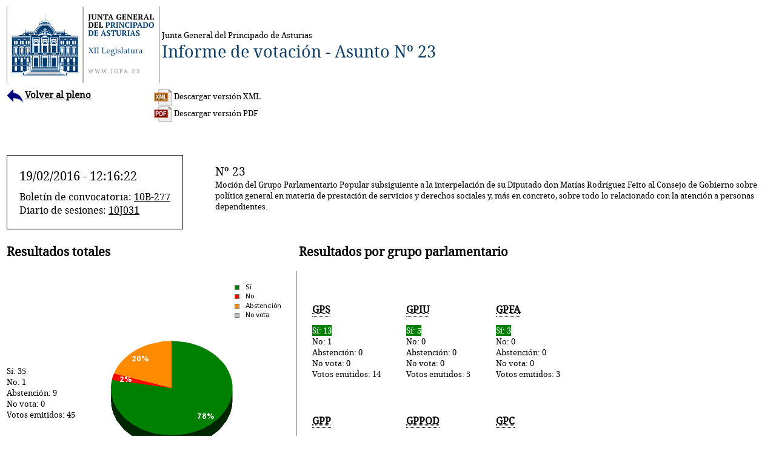

--- FILE ---
content_type: text/html; charset=iso-8859-1
request_url: https://eparlamento.jgpa.es/transparencia/votaciones/index.php?d=P160219&f=1.010
body_size: 2834
content:
  <!DOCTYPE html PUBLIC "-//W3C//DTD XHTML 1.0 Strict//EN" "http://www.w3.org/TR/xhtml1/DTD/xhtml1-strict.dtd">
<html xmlns="http://www.w3.org/1999/xhtml">
<head>
<meta http-equiv="Content-Type" content="text/html; charset=ISO-8859-1">
<link rel="stylesheet" href="https://eparlamento.jgpa.es/comun/webfontkitDroidSerif/droidserif.css" type="text/css" charset="utf-8">
<link rel="icon" type="image/x-icon" href="https://eparlamento.jgpa.es/favicon.ico"/>
<link href="https://use.fontawesome.com/releases/v5.0.7/css/all.css" rel="stylesheet">
<style type="text/css">
body {
font-family: droid_serifregular, Arial, Helvetica;
font-size:0.83em;
}
</style>
<script>
    function notificarAlturaPadre() {
      window.top.postMessage(document.body.offsetHeight + 100, "*");
    }

  if (document.addEventListener) {
    document.addEventListener("DOMContentLoaded", notificarAlturaPadre, false);
    window.addEventListener("load", notificarAlturaPadre, false);
  } else {
    document.attachEvent("onreadystatechange", notificarAlturaPadre);
    window.attachEvent("onload", notificarAlturaPadre);
  }
</script>
	<script type="text/javascript">
		var url_origin = '*';
		function notificarAlturaPadre() {
			window.top.postMessage(document.body.offsetHeight + 10, url_origin);
		}
 </script>

	<style>
	 a:link{color: #030303;} a:hover{color: #030303;} a:active{color: #030303;} a:visited{color: #030303;}
	 abbr {border-bottom: 1px dotted black;}
	</style><title>Informe de votaci&oacute;n - Asunto Nº 23</title>
</head>
<body>
<div id='logo'><table border='0' style='width:100%;'><tbody><tr> <td style='white-space: nowrap;'><img src='https://eparlamento.jgpa.es/comun/logo.png'></td><td style='white-space: nowrap;'>Junta General del Principado de Asturias<br/><span style='color: #0E3E67; font-size:200%'>Informe de votaci&oacute;n - Asunto Nº 23</span></td><td width='99%'></td><td style='text-align:right;'></td></tr></tbody></table></div><table border='0'><tr><td  valign='top'><div style='font-size:110%;font-weight:bold;'><a href='index.php?d=P160219'><img src='img/volverIcon.png' style='vertical-align: middle;' width='30px' alt='Volver'/>Volver al pleno</a></div></td><td><div style='font-size:100%;margin-left:100px' ><a style='text-decoration:none;' href='index.php?d=P160219&f=1.010&xml=si'><img src='img/xmlIcon.png' style='vertical-align: middle;' width='30px' alt='Descargar XML' title='Descargar XML'/>&nbsp;Descargar versión XML</a><br/> <a  style='text-decoration:none;' href='pdf/P160219_1.010.pdf'><img src='img/pdfIcon.png' style='vertical-align: middle;' width='30px' alt='Descargar PDF' title='Descargar PDF'/>&nbsp;Descargar versión PDF</a><br/><br/> </div></td></tr></table><table border='0' style='margin-top:30px'><tr><td><div style='font-size:150%;border:1px solid black;padding:20px;white-space:nowrap;'>19/02/2016 - 12:16:22<div style='font-size:80%;margin-top:10px;'>Boletín de convocatoria: <a href='https://agoranet.jgpa.es/documentos/Boletines/PDF/10B-277.pdf'>10B-277</a><br/>Diario de sesiones: <a href='https://agoranet.jgpa.es/documentos/Diarios/PDF/10J031.pdf'>10J031</a></div></div></td><td style='padding-left:50px'><div style='font-size:140%'>Nº 23</div><div>  Moci&#243;n del Grupo Parlamentario Popular subsiguiente a la interpelaci&#243;n de su Diputado don Mat&#237;as Rodr&#237;guez Feito al Consejo de Gobierno sobre pol&#237;tica general en materia de prestaci&#243;n de servicios y derechos sociales y, m&#225;s en concreto, sobre todo lo relacionado con la atenci&#243;n a personas dependientes.</p>
</div></td></tr></table><table border='0'><tr><td colspan='2'><h2>Resultados totales</h2></td><td><h2>Resultados por grupo parlamentario</h2></td></tr><tr><td><div style='padding-right: 40px'>Sí: 35<br/>No: 1<br/>Abstención: 9<br/>No vota: 0<br/>Votos emitidos: 45<br/></div></td><td style='border-right: 1px solid gray;'><div id='grafico_totales' style='width: 320px; height: 400px;'><img border='0' src='cache/P160219_1.010.png'/></div></td><td><div><table border='0' width='100%'><tr><td style='padding:20px;'><a name='grupoGPS'/><h3><abbr title='Grupo Parlamentario Socialista'>GPS</abbr></h3><span style='color:white; background: #008000'>Sí: 13</span><br/>No: 1<br/>Abstención: 0<br/>No vota: 0<br/>Votos emitidos: 14<br/></td><td style='padding:20px;'><a name='grupoGPIU'/><h3><abbr title='Grupo Parlamentario de Izquierda Unida'>GPIU</abbr></h3><span style='color:white; background: #008000'>Sí: 5</span><br/>No: 0<br/>Abstención: 0<br/>No vota: 0<br/>Votos emitidos: 5<br/></td><td style='padding:20px;'><a name='grupoGPFA'/><h3><abbr title='Grupo Parlamentario Foro Asturias'>GPFA</abbr></h3><span style='color:white; background: #008000'>Sí: 3</span><br/>No: 0<br/>Abstención: 0<br/>No vota: 0<br/>Votos emitidos: 3<br/></td></tr><tr><td style='padding:20px;'><a name='grupoGPP'/><h3><abbr title='Grupo Parlamentario Popular'>GPP</abbr></h3><span style='color:white; background: #008000'>Sí: 11</span><br/>No: 0<br/>Abstención: 0<br/>No vota: 0<br/>Votos emitidos: 11<br/></td><td style='padding:20px;'><a name='grupoGPPOD'/><h3><abbr title='Grupo Parlamentario Podemos Asturies'>GPPOD</abbr></h3>Sí: 0<br/>No: 0<br/><span style='color:white; background: darkorange'>Abstención: 9</span><br/>No vota: 0<br/>Votos emitidos: 9<br/></td><td style='padding:20px;'><a name='grupoGPC'/><h3><abbr title='Grupo Parlamentario Ciudadanos'>GPC</abbr></h3><span style='color:white; background: #008000'>Sí: 3</span><br/>No: 0<br/>Abstención: 0<br/>No vota: 0<br/>Votos emitidos: 3<br/></td></tr><tr></table></div></td></tr><tr><td colspan='3'><h2>Votos individuales</h2><table border='0' width='100%'><tr><td valign='top'>1-Pedro José Sanjurjo Gonzál (<a href='#grupoGPS'><abbr title='Grupo Parlamentario Socialista'>GPS</abbr></a>) - <span style='color:red'>No</span><br/>2-María Josefa Miranda Fernánd (<a href='#grupoGPIU'><abbr title='Grupo Parlamentario de Izquierda Unida'>GPIU</abbr></a>) - <span style='color:#008000'>Sí</span><br/>3-Pedro Leal Llaneza (<a href='#grupoGPFA'><abbr title='Grupo Parlamentario Foro Asturias'>GPFA</abbr></a>) - <span style='color:#008000'>Sí</span><br/>6-José Agustín Cuervas-Mons Ga (<a href='#grupoGPP'><abbr title='Grupo Parlamentario Popular'>GPP</abbr></a>) - <span style='color:#008000'>Sí</span><br/>7-Rosa María Espiño Castella (<a href='#grupoGPPOD'><abbr title='Grupo Parlamentario Podemos Asturies'>GPPOD</abbr></a>) - <span style='color:darkorange'>Abstención</span><br/>18-Dolores Carcedo García (<a href='#grupoGPS'><abbr title='Grupo Parlamentario Socialista'>GPS</abbr></a>) - <span style='color:#008000'>Sí</span><br/>21-Javier Fernández Ferná (<a href='#grupoGPS'><abbr title='Grupo Parlamentario Socialista'>GPS</abbr></a>) - <span style='color:#008000'>Sí</span><br/>22-María Mercedes Fernández Gonzá (<a href='#grupoGPP'><abbr title='Grupo Parlamentario Popular'>GPP</abbr></a>) - <span style='color:#008000'>Sí</span><br/>23-Carlos José Suárez Alonso (<a href='#grupoGPP'><abbr title='Grupo Parlamentario Popular'>GPP</abbr></a>) - <span style='color:#008000'>Sí</span><br/>24-Emma Ramos Carvajal (<a href='#grupoGPP'><abbr title='Grupo Parlamentario Popular'>GPP</abbr></a>) - <span style='color:#008000'>Sí</span><br/>25-Pedro de Rueda Galla (<a href='#grupoGPP'><abbr title='Grupo Parlamentario Popular'>GPP</abbr></a>) - <span style='color:#008000'>Sí</span><br/>26-David González Medina (<a href='#grupoGPP'><abbr title='Grupo Parlamentario Popular'>GPP</abbr></a>) - <span style='color:#008000'>Sí</span><br/>27-Emilio José León Suárez (<a href='#grupoGPPOD'><abbr title='Grupo Parlamentario Podemos Asturies'>GPPOD</abbr></a>) - <span style='color:darkorange'>Abstención</span><br/>28-Lucía Montejo Arnaiz (<a href='#grupoGPPOD'><abbr title='Grupo Parlamentario Podemos Asturies'>GPPOD</abbr></a>) - <span style='color:darkorange'>Abstención</span><br/>29-Daniel Marí Ripa (<a href='#grupoGPPOD'><abbr title='Grupo Parlamentario Podemos Asturies'>GPPOD</abbr></a>) - <span style='color:darkorange'>Abstención</span><br/>30-Lorena María Gil Álvarez (<a href='#grupoGPPOD'><abbr title='Grupo Parlamentario Podemos Asturies'>GPPOD</abbr></a>) - <span style='color:darkorange'>Abstención</span><br/>31-Enrique López Hernández (<a href='#grupoGPPOD'><abbr title='Grupo Parlamentario Podemos Asturies'>GPPOD</abbr></a>) - <span style='color:darkorange'>Abstención</span><br/>32-Elsa Pérez García (<a href='#grupoGPS'><abbr title='Grupo Parlamentario Socialista'>GPS</abbr></a>) - <span style='color:#008000'>Sí</span><br/>33-Jesús Gutiérrez Garcí (<a href='#grupoGPS'><abbr title='Grupo Parlamentario Socialista'>GPS</abbr></a>) - <span style='color:#008000'>Sí</span><br/>34-Marcelino Marcos Líndez (<a href='#grupoGPS'><abbr title='Grupo Parlamentario Socialista'>GPS</abbr></a>) - <span style='color:#008000'>Sí</span><br/>35-Nuria Devesa Castaño (<a href='#grupoGPS'><abbr title='Grupo Parlamentario Socialista'>GPS</abbr></a>) - <span style='color:#008000'>Sí</span><br/>36-Fernando Lastra Valdés (<a href='#grupoGPS'><abbr title='Grupo Parlamentario Socialista'>GPS</abbr></a>) - <span style='color:#008000'>Sí</span><br/>37-Luis Miguel Venta Cueli (<a href='#grupoGPP'><abbr title='Grupo Parlamentario Popular'>GPP</abbr></a>) - <span style='color:#008000'>Sí</span><br/>38-Matías Rodríguez Feito (<a href='#grupoGPP'><abbr title='Grupo Parlamentario Popular'>GPP</abbr></a>) - <span style='color:#008000'>Sí</span><br/>39-Rafael Alonso Alonso (<a href='#grupoGPP'><abbr title='Grupo Parlamentario Popular'>GPP</abbr></a>) - <span style='color:#008000'>Sí</span><br/></td><td valign='top'>40-María Carmen Pérez García de (<a href='#grupoGPP'><abbr title='Grupo Parlamentario Popular'>GPP</abbr></a>) - <span style='color:#008000'>Sí</span><br/>41-María Fe Gómez Alonso (<a href='#grupoGPP'><abbr title='Grupo Parlamentario Popular'>GPP</abbr></a>) - <span style='color:#008000'>Sí</span><br/>45-Andrés Fernández Vilan (<a href='#grupoGPPOD'><abbr title='Grupo Parlamentario Podemos Asturies'>GPPOD</abbr></a>) - <span style='color:darkorange'>Abstención</span><br/>46-Paula Valero Sáez (<a href='#grupoGPPOD'><abbr title='Grupo Parlamentario Podemos Asturies'>GPPOD</abbr></a>) - <span style='color:darkorange'>Abstención</span><br/>47-Héctor Piernavieja Cac (<a href='#grupoGPPOD'><abbr title='Grupo Parlamentario Podemos Asturies'>GPPOD</abbr></a>) - <span style='color:darkorange'>Abstención</span><br/>49-Cristina Coto de la Mata (<a href='#grupoGPFA'><abbr title='Grupo Parlamentario Foro Asturias'>GPFA</abbr></a>) - <span style='color:#008000'>Sí</span><br/>50-Carmen Fernández Gómez (<a href='#grupoGPFA'><abbr title='Grupo Parlamentario Foro Asturias'>GPFA</abbr></a>) - <span style='color:#008000'>Sí</span><br/>52-Dolores Álvarez Campill (<a href='#grupoGPS'><abbr title='Grupo Parlamentario Socialista'>GPS</abbr></a>) - <span style='color:#008000'>Sí</span><br/>53-Margarita Vega González (<a href='#grupoGPS'><abbr title='Grupo Parlamentario Socialista'>GPS</abbr></a>) - <span style='color:#008000'>Sí</span><br/>54-Marcos Gutiérrez Escan (<a href='#grupoGPS'><abbr title='Grupo Parlamentario Socialista'>GPS</abbr></a>) - <span style='color:#008000'>Sí</span><br/>55-Carmen Eva Pérez Ordieres (<a href='#grupoGPS'><abbr title='Grupo Parlamentario Socialista'>GPS</abbr></a>) - <span style='color:#008000'>Sí</span><br/>56-Verónica Vior Martínez (<a href='#grupoGPS'><abbr title='Grupo Parlamentario Socialista'>GPS</abbr></a>) - <span style='color:#008000'>Sí</span><br/>57-Marcelino Torre Canto (<a href='#grupoGPS'><abbr title='Grupo Parlamentario Socialista'>GPS</abbr></a>) - <span style='color:#008000'>Sí</span><br/>62-Nicanor García Fernánde (<a href='#grupoGPC'><abbr title='Grupo Parlamentario Ciudadanos'>GPC</abbr></a>) - <span style='color:#008000'>Sí</span><br/>63-Diana María Sánchez Martín (<a href='#grupoGPC'><abbr title='Grupo Parlamentario Ciudadanos'>GPC</abbr></a>) - <span style='color:#008000'>Sí</span><br/>64-Luis Armando Fernández Barto (<a href='#grupoGPC'><abbr title='Grupo Parlamentario Ciudadanos'>GPC</abbr></a>) - <span style='color:#008000'>Sí</span><br/>66-Marta Pulgar García (<a href='#grupoGPIU'><abbr title='Grupo Parlamentario de Izquierda Unida'>GPIU</abbr></a>) - <span style='color:#008000'>Sí</span><br/>68-Ovidio Zapico González (<a href='#grupoGPIU'><abbr title='Grupo Parlamentario de Izquierda Unida'>GPIU</abbr></a>) - <span style='color:#008000'>Sí</span><br/>69-Concha Masa Noceda (<a href='#grupoGPIU'><abbr title='Grupo Parlamentario de Izquierda Unida'>GPIU</abbr></a>) - <span style='color:#008000'>Sí</span><br/>70-Gaspar Llamazares Trig (<a href='#grupoGPIU'><abbr title='Grupo Parlamentario de Izquierda Unida'>GPIU</abbr></a>) - <span style='color:#008000'>Sí</span><br/></td></tr></table></td></tr></table></div></body></html>

--- FILE ---
content_type: text/css
request_url: https://eparlamento.jgpa.es/comun/webfontkitDroidSerif/droidserif.css
body_size: 222
content:
/* Generated by Font Squirrel (http://www.fontsquirrel.com) on September 5, 2014 */



@font-face {
    font-family: 'droid_serifitalic';
    src: url('droidserif-italic-webfont.eot');
    src: url('droidserif-italic-webfont.eot?#iefix') format('embedded-opentype'),
         url('droidserif-italic-webfont.woff') format('woff'),
         url('droidserif-italic-webfont.ttf') format('truetype'),
         url('droidserif-italic-webfont.svg#droid_serifitalic') format('svg');
    font-weight: normal;
    font-style: normal;

}




@font-face {
    font-family: 'droid_serifbold_italic';
    src: url('droidserif-bolditalic-webfont.eot');
    src: url('droidserif-bolditalic-webfont.eot?#iefix') format('embedded-opentype'),
         url('droidserif-bolditalic-webfont.woff') format('woff'),
         url('droidserif-bolditalic-webfont.ttf') format('truetype'),
         url('droidserif-bolditalic-webfont.svg#droid_serifbold_italic') format('svg');
    font-weight: normal;
    font-style: normal;

}




@font-face {
    font-family: 'droid_serifbold';
    src: url('droidserif-bold-webfont.eot');
    src: url('droidserif-bold-webfont.eot?#iefix') format('embedded-opentype'),
         url('droidserif-bold-webfont.woff') format('woff'),
         url('droidserif-bold-webfont.ttf') format('truetype'),
         url('droidserif-bold-webfont.svg#droid_serifbold') format('svg');
    font-weight: normal;
    font-style: normal;

}




@font-face {
    font-family: 'droid_serifregular';
    src: url('droidserif-regular-webfont.eot');
    src: url('droidserif-regular-webfont.eot?#iefix') format('embedded-opentype'),
         url('droidserif-regular-webfont.woff') format('woff'),
         url('droidserif-regular-webfont.ttf') format('truetype'),
         url('droidserif-regular-webfont.svg#droid_serifregular') format('svg');
    font-weight: normal;
    font-style: normal;

}